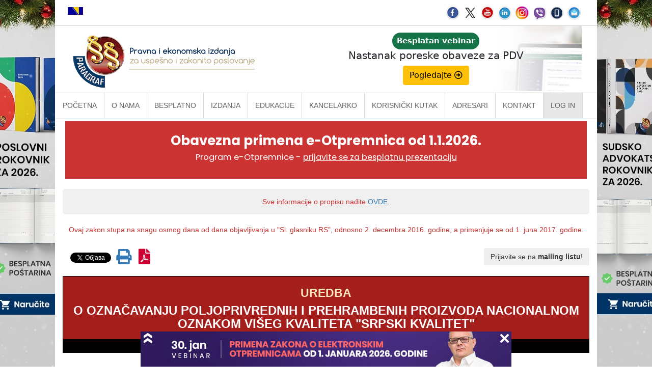

--- FILE ---
content_type: text/html
request_url: https://www.paragraf.rs/propisi/uredba_o_oznacavanju_poljoprivrednih_i_prehrambenih_proizvoda_nacionalnom_oznakom_viseg_kvaliteta_srpski_kvalitet.html
body_size: 10515
content:
<!DOCTYPE html>
<html lang="sr">
	<head>
		<!-- Google Tag Manager -->
		<script>(function(w,d,s,l,i){w[l]=w[l]||[];w[l].push({'gtm.start':
		new Date().getTime(),event:'gtm.js'});var f=d.getElementsByTagName(s)[0],
		j=d.createElement(s),dl=l!='dataLayer'?'&l='+l:'';j.async=true;j.src=
		'https://www.googletagmanager.com/gtm.js?id='+i+dl;f.parentNode.insertBefore(j,f);
		})(window,document,'script','dataLayer','GTM-MMRQ5R6');</script>
		<!-- End Google Tag Manager -->
		<title>Uredba o označavanju poljoprivrednih i prehrambenih proizvoda nacionalnom oznakom višeg kvaliteta &quot;srpski kvalitet&quot;</title>
		<meta charset="UTF-8">
		<meta http-equiv="X-UA-Compatible" content="IE=edge">
		<meta name="viewport" content="width=device-width, initial-scale=1.0">
		<!-- Definicija za fb share-->
		<meta property="og:title" content="Uredba o označavanju poljoprivrednih i prehrambenih proizvoda nacionalnom oznakom višeg kvaliteta &quot;srpski kvalitet&quot;">
		<meta property="og:type" content="website">
		<meta property="og:url" content="https://www.paragraf.rs/propisi/uredba_o_oznacavanju_poljoprivrednih_i_prehrambenih_proizvoda_nacionalnom_oznakom_viseg_kvaliteta_srpski_kvalitet.html">
		<meta property="og:image" content="https://www.paragraf.rs/img/share/propisi.jpg">
		<meta property="og:image:width" content="300">
		<meta property="og:image:height" content="300">
		<meta property="og:description" content="Pronađite prečišćene propise Republike Srbije u okviru sekcije Besplatni propisi na našem sajtu.">
		<meta property="fb:app_id" content="831277296907754">
		<!-- Definicija za fb share KRAJ -->
		<meta name="description" content="UREDBA O OZNAČAVANJU POLJOPRIVREDNIH I PREHRAMBENIH PROIZVODA NACIONALNOM OZNAKOM VIŠEG KVALITETA &quot;SRPSKI KVALITET&quot; (&quot;Sl. glasnik RS&quot;, br. 90/2016)">
		<!-- CSS -->
		<link rel="stylesheet" href="../css/bootstrap.css">
		<link rel="stylesheet" href="../css/bootstrap-theme.min.css">
		<link rel="stylesheet" href="../css/propisi.css">
		<link rel="stylesheet" href="../css/custom.css">
		<link rel="stylesheet" href="https://use.fontawesome.com/releases/v5.3.1/css/all.css" integrity="sha384-mzrmE5qonljUremFsqc01SB46JvROS7bZs3IO2EmfFsd15uHvIt+Y8vEf7N7fWAU" crossorigin="anonymous">
		<link rel="canonical" href="https://www.paragraf.rs/propisi/uredba_o_oznacavanju_poljoprivrednih_i_prehrambenih_proizvoda_nacionalnom_oznakom_viseg_kvaliteta_srpski_kvalitet.html">
		<style type="text/css">
			.boxSide{
				position: fixed;
				width: 300px;
				height: 300px;
				bottom: 120px;
				cursor: pointer;
				left: -300px;
				z-index: 9999999999999999999999;
			}
			.iksic{
				display: inline-block;
				float: right;
				padding: 5px 10px;
				font-size: 20px;
				font-weight: bold;
				color: red;
				cursor: pointer;
			}
		</style>
		<script>
			(function(d, s, id) {
				var js, fjs = d.getElementsByTagName(s)[0];
				if (d.getElementById(id)) return;
				js = d.createElement(s);
				js.id = id;
				js.src = "//connect.facebook.net/en_US/sdk.js#xfbml=1&version=v2.5";
				fjs.parentNode.insertBefore(js, fjs);
			}(document, 'script', 'facebook-jssdk'));
		</script>		
		<!-- Facebook Pixel Code -->
		<script>
			!function(f,b,e,v,n,t,s){if(f.fbq)return;n=f.fbq=function(){n.callMethod?
			n.callMethod.apply(n,arguments):n.queue.push(arguments)};if(!f._fbq)f._fbq=n;
			n.push=n;n.loaded=!0;n.version='2.0';n.queue=[];t=b.createElement(e);t.async=!0;
			t.src=v;s=b.getElementsByTagName(e)[0];s.parentNode.insertBefore(t,s)}(window,
			document,'script','https://connect.facebook.net/en_US/fbevents.js');
			fbq('init', '1083070355130829'); // Insert your pixel ID here.
			fbq('track', 'PageView');
		</script>
		<noscript><img height="1" width="1" style="display:none"
		src="https://www.facebook.com/tr?id=1083070355130829&ev=PageView&noscript=1"
		></noscript>
		<!-- DO NOT MODIFY -->
		<!-- End Facebook Pixel Code -->
	</head>
	<body>
		<!-- Google Tag Manager (noscript) -->
		<noscript><iframe src="https://www.googletagmanager.com/ns.html?id=GTM-MMRQ5R6"
		height="0" width="0" style="display:none;visibility:hidden"></iframe></noscript>
		<!-- End Google Tag Manager (noscript) -->
		
		<iframe id="branding-left"  class="branding" frameborder="0" scrolling="no" src="/newsletter/tr/new_admin/echo/propisi/propisi-b-levo.php"></iframe>
		<iframe id="branding-right" class='branding' frameborder="0" scrolling="no" src="/newsletter/tr/new_admin/echo/propisi/propisi-b-desno.php"></iframe>
		<div class="row">
			<div class="container">
				<div class="preheader">
					<div class="col-md-6">
						<span><a href="https://www.paragraf.ba" target="_blank"><img src="https://www.paragraf.rs/img/bosna.png" alt="Zastava Bosne i Hercegovine" title="Paragraf Lex Bosna i Hercegovina"></a></span>
					</div>
					<div class="col-md-6 soc-resp-hide">
						<div>
							<div class="pull-right social">
								<a href="https://www.facebook.com/ParagrafLex/?ref=ts" target="_blank"><img src="https://www.paragraf.rs/img/social-networks/facebook.png" alt="Facebook"></a>
								<a href="https://twitter.com/paragraf" target="_blank"><img src="https://www.paragraf.rs/img/social-networks/tweeter.png" alt="Tweeter"></a>
								<a href="https://www.youtube.com/user/paragraflex" target="_blank"><img src="https://www.paragraf.rs/img/social-networks/tube.png" alt="Youtube"></a>
								<a href="https://www.linkedin.com/company/paragraf-company" target="_blank"><img src="https://www.paragraf.rs/img/social-networks/linkedin.png" alt="Linkedin"></a>
								<a href="https://www.instagram.com/paragraf.rs/" target="_blank"><img src="https://www.paragraf.rs/img/social-networks/instagram.png" alt="Instagram"></a>
								<a href="https://invite.viber.com/?g2=AQBtT6ghmSptiUu6lUbSygzRjfHOWFhDEQoFj%2F26zAhVQZbBhLOxOuclBAV9CvFE&lang=en" target="_blank"><img src="https://www.paragraf.rs/img/social-networks/viber.png" alt="Viber chat"></a>
								<a href="https://www.paragraf.rs/mobilne_aplikacije.html" target="_blank"><img src="https://www.paragraf.rs/img/social-networks/paragraf_android.png" alt="Paragraf android"></a>
								<a href="http://paragrafnews.rs/mail_lista_process_web_forms/" target="_blank"><img src="https://www.paragraf.rs/img/social-networks/mail.png" alt="Mailing lista"></a>
							</div>
						</div>
					</div>
					<div class="clearfix"></div>
				</div>
				<div class="row">
					<div class="col-md-12 heder-wrap">
						<div class="col-md-5 heder-levo">
							<a href="https://www.paragraf.rs/"><img src="https://www.paragraf.rs/img/paragraf-lex-logo-sajt.png" class="img-responsive"></a>
						</div>
						<div class="col-md-7 hidden-xs hidden-sm heder-desno">
							<iframe class="responsive-iframe responsive-iframe-desno-heder" src="https://www.paragraf.rs/iframe/heder-desno.html"></iframe>
						</div>
					</div>
				</div>
				<div class="clearfix"></div>
				<nav id="navigacija_01" class="navbar navbar-fixed-top-2"></nav>
				<div class="col-md-12 p-0 m-0" id="kancelarko-safty-net-frame-propisi-VEBINAR"></div>
				<div class="clearfix"></div>
				<!-- CONTENT -->
				<div class="col-sm-12">
					<main>
						<div class="bg-light-gray dark-red-text text-center p-15 rounded-1 print-hide mt-10">
							Sve informacije o propisu nađite <a href="http://demo.paragraf.rs/WebParagrafDemo/?actid=127362" target="_blank">OVDE</a>.
						</div>
						<div class="clearfix"></div>
						<br>
						<p class="text-center dark-red-text">Ovaj zakon stupa na snagu osmog dana od dana objavljivanja u "Sl. glasniku RS", odnosno 2. decembra 2016. godine, a primenjuje se od 1. juna 2017. godine.</p>
						<div class="clearfix"></div>
						<div class="col-md-6 print-hide p-5 d-inline-block my-5">
							<div class="float-left pt-15 mr-10">
								<div class="fb-share-button" data-layout="button_count" data-show-faces="true" data-share="true"></div>
							</div> 
							<div class="float-left ml-3 pt-15 mr-5">
								<a class="twitter-share-button" href="https://twitter.com/share"  data-related="twitterdev"  data-size="medium"  data-count="none">Tweet</a>
								<script type="text/javascript">
									window.twttr=(function(d,s,id){var t,js,fjs=d.getElementsByTagName(s)[0];if(d.getElementById(id)){return}js=d.createElement(s);js.id=id;js.src="https://platform.twitter.com/widgets.js";fjs.parentNode.insertBefore(js,fjs);return window.twttr||(t={_e:[],ready:function(f){t._e.push(f)}})}(document,"script","twitter-wjs"));
								</script>
							</div>
							<div class="float-left ml-5 pt-3 d-inline-block">
								<a class="fs-30 p-0 mr-10" onclick="window.print();return false;"><i class="fas fa-print"></i></a>
								<a class="fs-30 p-0" href="https://www.paragraf.rs/propisi_download/uredba_o_oznacavanju_poljoprivrednih_i_prehrambenih_proizvoda_nacionalnom_oznakom_viseg_kvaliteta_srpski_kvalitet.pdf" target="_blank"><i class="fas fa-file-pdf"></i></a>
							</div>
						</div>
						<div id="mailPrijava" class="col-md-6 text-right print-hide my-5 py-5 px-0">
							<button class="btn prijavaMail my-6">Prijavite se na <strong>mailing listu</strong>!</button>
						</div>
						<div class="clearfix"></div>
						<table class="tabelanaslov mt-5">
							<tr>
								<td>
									<h1 class="mt-20">
										<span class="naslovpropisa1">UREDBA</span>
										<span class="naslovpropisa1a">O OZNAČAVANJU POLJOPRIVREDNIH I PREHRAMBENIH PROIZVODA NACIONALNOM OZNAKOM VIŠEG KVALITETA &quot;SRPSKI KVALITET&quot;</span>
									</h1>
									<h2 class="podnaslovpropisa">
										(&quot;Sl. glasnik RS&quot;, br. 90/2016)
									</h2>
								</td>
							</tr>
						</table>

<!-- sadrzaj propisa -->
<p class="clan"><a name="clan_1"></a>Član 1 </p>
<p class="normal">Ovom uredbom propisuju se uslovi, način i postupak označavanja poljoprivrednih i prehrambenih proizvoda nacionalnom oznakom višeg kvaliteta &quot;srpski kvalitet&quot;, kontrola usaglašenosti kvaliteta i posebnih svojstava proizvoda u postupku označavanja nacionalnom oznakom višeg kvaliteta &quot;srpski kvalitet&quot;, izgled nacionalne oznake višeg kvaliteta &quot;srpski kvalitet&quot;, kao i način vođenja evidencije o označavanju proizvoda oznakom &quot;srpski kvalitet&quot; i pravu korišćenja te oznake. </p>
<p class="normal">Ova uredba odnosi se samo na hranu koja je prerađena, i to poljoprivredne i prehrambene proizvode koji su namenjeni za ishranu ljudi, odnosno proizvode koji su upakovani, označeni, odnosno deklarisani (u daljem tekstu: poljoprivredni i prehrambeni proizvodi). </p>
<p class="clan"><a name="clan_2"></a>Član 2 </p>
<p class="normal">Pojedini izrazi upotrebljeni u ovoj uredbi imaju sledeće značenje: </p>
<p class="normal">1) asocijacija proizvođača je udruženje proizvođača iste grupe proizvoda koje je osnovano ili između ostalog obavlja poslove upravljanja, interne kontrole i promocije kvaliteta; </p>
<p class="normal">2) korisnik oznake &quot;srpski kvalitet&quot; je proizvođač koji je upisan u odgovarajuću evidenciju, u skladu sa ovom uredbom; </p>
<p class="normal">3) oznaka &quot;srpski kvalitet&quot; je nacionalna oznaka višeg kvaliteta poljoprivrednih i prehrambenih proizvoda kojom se obeležava određena vrsta poljoprivrednih i prehrambenih proizvoda, u cilju informisanja potrošača o posebnim svojstvima tog proizvoda; </p>
<p class="normal">4) osnovna sirovina je osnovni sastojak proizvoda, odnosno sastojak koji daje posebne karakteristike proizvodu i opredeljuje vrstu proizvoda; </p>
<p class="normal">5) posebna svojstva proizvoda su fizička, hemijska, mikrobiološka i organoleptička svojstva proizvoda ili metode proizvodnje proizvoda ili specifični uslovi koji moraju biti zadovoljeni tokom njegove proizvodnje; </p>
<p class="normal">6) tehnološko uputstvo, odnosno specifikacija proizvoda je lista posebnih svojstava proizvoda, kojima se dodaje vrednost proizvodu i postiže njegov viši kvalitet (u daljem tekstu: specifikacija). </p>
<p class="clan"><a name="clan_3"></a>Član 3 </p>
<p class="normal">Oznakom &quot;srpski kvalitet&quot; može da se označi samo poljoprivredni i prehrambeni proizvod koji se po svom hemijskom sastavu, fizičkim, mikrobiološkim i organoleptičkim svojstvima, načinu proizvodnje, korišćenim sirovinama i/ili sastojcima ili po nekoj drugoj karakteristici jasno razlikuje od drugih poljoprivrednih i prehrambenih proizvoda iste kategorije i koji je proizveden od osnovne sirovine koja potiče isključivo sa teritorije Republike Srbije. </p>
<p class="normal">Oznaka &quot;srpski kvalitet&quot; namenjena je za označavanje poljoprivrednih i prehrambenih proizvoda u sektoru proizvodnje i prerade mleka, mesa, voća, povrća, žitarica, uljarica, grožđa i meda, osim za označavanje jakih alkoholnih pića, vina i aromatizovanih proizvoda od vina. </p>
<p class="clan"><a name="clan_4"></a>Član 4 </p>
<p class="normal">Proizvođač poljoprivrednih i prehrambenih proizvoda koji se označavaju oznakom &quot;srpski kvalitet&quot; dužan je da za te proizvode donese specifikaciju, koja mora da sadrži: </p>
<p class="normal">1) naziv proizvoda; </p>
<p class="normal">2) podatke o poreklu i sledljivosti, kao i kvalitetu osnovne sirovine od koje je proizvod proizveden; </p>
<p class="normal">3) opis do tri posebna svojstva proizvoda u odnosu na propisane zahteve kvaliteta za svaku vrstu proizvoda. </p>
<p class="clan"><a name="clan_5"></a>Član 5 </p>
<p class="normal">Poljoprivredni i prehrambeni proizvod koji se označava oznakom &quot;srpski kvalitet&quot; mora u pogledu kvaliteta i posebnih svojstava, načina proizvodnje i porekla sirovina u potpunosti da bude usaglašen sa podacima sadržanim u specifikaciji. </p>
<p class="normal">Kontrolu usaglašenosti posebnih svojstava poljoprivrednih i prehrambenih proizvoda sa podacima sadržanim u specifikaciji obavlja privredni subjekt koji je registrovan u Registru privrednih subjekata, akreditovan od strane nacionalnog akreditacionog tela u skladu sa standardom SRPS EN ISO/IEC 17065 i koji je ovlašćen od strane ministarstva nadležnog za poslove poljoprivrede (u daljem tekstu: Ministarstvo), za obavljanje kontrole usaglašenosti posebnih svojstava proizvoda sa podacima sadržanim u specifikaciji (u daljem tekstu: Kontrolno telo). </p>
<p class="clan"><a name="clan_6"></a>Član 6 </p>
<p class="normal">Kontrolno telo ovlašćuje se za obavljanje poslova kontrole usaglašenosti posebnih svojstava proizvoda sa podacima sadržanim u specifikaciji na osnovu zahteva za ovlašćivanje, koji se podnosi Ministarstvu. </p>
<p class="normal">Uz zahtev za ovlašćivanje iz stava 1. ovog člana dostavlja se sertifikat o akreditaciji o ispunjenosti zahteva prema standardu SRPS EN ISO/IEC 17065 za obavljanje poslova sertifikacije poljoprivrednih i prehrambenih proizvoda, izdat od strane nadležnog akreditacionog tela Republike Srbije sa obimom akreditacije. </p>
<p class="normal">Ministarstvo nakon utvrđivanja ispunjenosti uslova iz stava 2. ovog člana donosi rešenje o ovlašćivanju za obavljanje poslova kontrole usaglašenosti posebnih svojstava proizvoda sa podacima sadržanim u specifikaciji. </p>
<p class="normal">Rešenje iz stava 3. ovog člana je konačno i protiv njega se može pokrenuti upravni spor. </p>
<p class="clan"><a name="clan_7"></a>Član 7 </p>
<p class="normal">Postupak označavanja poljoprivrednih i prehrambenih proizvoda oznakom &quot;srpski kvalitet&quot; pokreće se zahtevom koji se podnosi Ministarstvu. </p>
<p class="normal">Zahtev iz stava 1. ovog člana podnosi asocijacija proizvođača ili član asocijacije proizvođača koji proizvodi proizvod, u pisanom ili elektronskom obliku, na obrascu 1 - Zahtev za korišćenje oznake &quot;srpski kvalitet&quot; za poljoprivredne i prehrambene proizvode, koji je odštampan uz ovu uredbu i čini njen sastavni deo. </p>
<p class="normal">Uz zahtev iz stava 1. ovog člana podnosi se: </p>
<p class="normal">1) statut asocijacije proizvođača; </p>
<p class="normal">2) overeno punomoćje za lice koje zastupa asocijaciju proizvođača; </p>
<p class="normal">3) odluka asocijacije proizvođača da član asocijacije može da pokrene postupak označavanja poljoprivrednih i prehrambenih proizvoda oznakom &quot;srpski kvalitet&quot;; </p>
<p class="normal">4) specifikacija; </p>
<p class="normal">5) potvrda o usaglašenosti proizvoda sa specifikacijom izdata od strane Kontrolnog tela. </p>
<p class="normal">U postupku utvrđivanja ispunjenosti uslova za označavanje poljoprivrednih i prehrambenih proizvoda oznakom &quot;srpski kvalitet&quot; Ministarstvo pribavlja: </p>
<p class="normal">1) izvod iz Registra privrednih subjekata za asocijaciju proizvođača i člana asocijacije proizvođača; </p>
<p class="normal">2) kopiju rešenja o registraciji ili odobrenju objekata izdatih u skladu sa propisom kojim se uređuje bezbednost hrane, veterinarstvo i fitosanitarna politika za člana asocijacije proizvođača. </p>
<p class="clan"><a name="clan_8"></a>Član 8 </p>
<p class="normal">Postupak označavanja poljoprivrednih i prehrambenih proizvoda oznakom &quot;srpski kvalitet&quot; sprovodi Ministarstvo. </p>
<p class="normal">Ministar nadležan za poslove poljoprivrede (u daljem tekstu: ministar) obrazuje komisiju za stručnu procenu posebnih svojstava poljoprivrednih i prehrambenih proizvoda i utvrđivanje ispunjenosti uslova za korišćenje oznake &quot;srpski kvalitet&quot; (u daljem tekstu: Komisija), koja je sastavljena od predstavnika Ministarstva, asocijacije proizvođača i predstavnika poljoprivredne i prehrambene struke. </p>
<p class="normal">Predstavnici asocijacije proizvođača ne učestvuju u donošenju odluka Komisije. </p>
<p class="normal">Komisija obavlja sledeće poslove: </p>
<p class="normal">1) utvrđuje ispunjenost uslova za označavanje poljoprivrednih i prehrambenih proizvoda oznakom &quot;srpski kvalitet&quot;; </p>
<p class="normal">2) obavlja stručnu proveru specifikacije; </p>
<p class="normal">3) predlaže ministru donošenje rešenja o označavanju proizvoda oznakom &quot;srpski kvalitet&quot; i pravu korišćenja te oznake. </p>
<p class="clan"><a name="clan_9"></a>Član 9 </p>
<p class="normal">Nakon sprovedenog postupka u skladu sa ovom uredbom ministar, na predlog Komisije, donosi rešenje o označavanju proizvoda oznakom &quot;srpski kvalitet&quot; i pravu korišćenja te oznake. </p>
<p class="normal">Ako se utvrdi da poljoprivredni i prehrambeni proizvod koji je označen oznakom &quot;srpski kvalitet&quot; ili korisnik te oznake prestanu da ispunjavaju uslove u skladu sa ovom uredbom ili na zahtev korisnika oznake &quot;srpski kvalitet&quot;, ministar donosi rešenje o prestanku prava korišćenja oznake &quot;srpski kvalitet&quot;. </p>
<p class="normal">Rešenje iz st. 1. i 2. ovog člana je konačno u upravnom postupku i protiv njega se može pokrenuti upravni spor. </p>
<p class="clan"><a name="clan_10"></a>Član 10 </p>
<p class="normal">Ministarstvo vodi evidenciju izdatih rešenja o označavanju poljoprivrednih i prehrambenih proizvoda oznakom &quot;srpski kvalitet&quot; i pravu korišćenja te oznake, koja sadrži podatke o označenom proizvodu i korisniku oznake &quot;srpski kvalitet&quot;. </p>
<p class="normal">Brisanje iz evidencije iz stava 1. ovog člana vrši se na osnovu rešenja iz člana 9. stav 2. ove uredbe. </p>
<p class="normal">Spisak korisnika oznake &quot;srpski kvalitet&quot;, proizvoda sa oznakom &quot;srpski kvalitet&quot;, kao i posebna svojstva označenih proizvoda, objavljuje se na internet stranici Ministarstva. </p>
<p class="clan"><a name="clan_11"></a>Član 11 </p>
<p class="normal">Oznaka &quot;srpski kvalitet&quot; strukturirana je od grafičkog i tekstualnog segmenta koji predstavljaju integralni vizuelni identitet. </p>
<p class="normal">Grafički segment čini celina od četiri krstasto raspoređena stilizovana ocila, rotirana za 22,5° u smeru suprotnom kretanju kazaljke sata. </p>
<p class="normal">Dvoredni verzalni ispis, sa levim poravnanjem, pozicioniran je sa desne strane grafičkog segmenta oznake, od kojeg je odvojen diskretnom tačkastom linijom. </p>
<p class="normal">Boja grafičkog segmenta nacionalne oznake višeg kvaliteta poljoprivrednih i prehrambenih proizvoda je zagasito crvena definisana kao Panton® 193 (CMYK: 0-100-70-20; RGB: 194-24-52), dok je tekstualni ispis sive boje, čija je definicija Panton® 443 (CMYK: 0-0-5-45; RGB: 154-158-153). </p>
<p class="normal">Za potrebe štampe u punom koloru (CMYK sistem boja) ili elektronske prezentacije (RGB sistem boja), koristi se i oznaka sa tonskim prelazom crvene boje i grafičkom simulacijom odsjaja. Kolorno rešenje oznake uvek se primenjuje na beloj pozadini. </p>
<p class="normal">Ako je predviđena tamna boja pozadine, na njoj se oznaka primenjuje u negativu, a za slučaj svetle boje pozadine, primenjuje se negativ oznake pozicioniran na površini zone izolacije, čija je boja definisana kao znatno tamniji ton pozadine. Zona izolacije predstavlja pravougaonik zaobljenih uglova, koji je proširen sa svih strana u odnosu na samu oznaku za 1/5 njene visine. </p>
<p class="normal">Tekstualni segment oznake sadrži ispis &quot;SRPSKI KVALITET&quot;, oblikovan tipografskim pismom Arsenal®. Pored ćiriličkog ispisa oznake, definisana je i latinička verzija (&quot;SRPSKI KVALITET&quot;), kao i verzija na engleskom jeziku (&quot;SERBIAN QUALITY&quot;). Ravnopravno punom ispisu naziva oznake predviđen je i jedinstven skraćeni naziv &quot;Serbi.Q&quot; (serbikju). </p>
<p class="normal">Veličina reprodukcije oznake je od 5 mm do 24 mm visine, pri čemu se uvek zadržava proporcionalan odnos visine i širine oznake, nezavisno od vrste pisma i jezika ispisa. </p>
<p class="normal">Izgled oznake &quot;srpski kvalitet&quot; dat je u Prilogu 2 - Vizuelni identitet nacionalne oznake višeg kvaliteta za poljoprivredne i prehrambene proizvode, koji je odštampan uz ovu uredbu i čini njen sastavni deo. </p>
<p class="normal">Grafički prikaz oznake &quot;srpski kvalitet&quot; biće predstavljen na internet stranici Ministarstva. </p>
<p class="clan"><a name="clan_12"></a>Član 12 </p>
<p class="normal">Nadzor nad primenom ove uredbe vrši Ministarstvo. </p>
<p class="clan"><a name="clan_13"></a>Član 13 </p>
<p class="normal">Ova uredba stupa na snagu osmog dana od dana objavljivanja u &quot;Službenom glasniku Republike Srbije&quot;. </p>
<p class="normalprored">&nbsp; </p>
<p class="normalprored">&nbsp; </p>
<p class="wyq080---odsek"><a name="str_1"></a>Prilog 1. </p>
<p class="wyq080---odsek">ZAHTEV ZA KORIŠĆENJE OZNAKE &quot;SRPSKI
  KVALITET&quot; </p>
<p class="wyq080---odsek">ZA POLJOPORIVREDNE I PREHRAMBENE PROIZVODE </p>
<p class="normalbold">1. Naziv poljoprivrednog ili prehrambenog proizvoda za koji se podnosi zahtev: </p>
<p class="normal">___________________________________________________ </p>
<p class="normal"><b>2. Podaci o asocijaciji proizvođača: </b></p>
<table border="1" cellpadding="4" cellspacing="1" class="tsaokvirom">
  <tr>
    <td width="36%" valign="top"><p class="normal">Naziv asocijacije proizvođača </p></td>
    <td width="64%" valign="top"><p class="normal">&nbsp; </p></td>
  </tr>
  <tr>
    <td valign="top"><p class="normal">Pravni status asocijacije proizvođača </p></td>
    <td valign="top"><p class="normal">&nbsp; </p></td>
  </tr>
  <tr>
    <td valign="top"><p class="normal">Broj članova asocijacije proizvođača </p></td>
    <td valign="top"><p class="normal">&nbsp; </p></td>
  </tr>
  <tr>
    <td valign="top"><p class="normal">Adresa asocijacije proizvođača </p></td>
    <td valign="top"><p class="normal">&nbsp; </p></td>
  </tr>
  <tr>
    <td valign="top"><p class="normal">Broj telefona </p></td>
    <td valign="top"><p class="normal">&nbsp; </p></td>
  </tr>
  <tr>
    <td valign="top"><p class="normal">e-mail </p></td>
    <td valign="top"><p class="normal">&nbsp; </p></td>
  </tr>
  <tr>
    <td valign="top"><p class="normal">Ime, prezime, adresa i broj telefona odgovorne osobe asocijacije proizvođača </p></td>
    <td valign="top"><p class="normal">&nbsp; </p></td>
  </tr>
  <tr>
    <td valign="top"><p class="normal">Ime, prezime i adresa opunomoćene osobe koja zastupa asocijaciju proizvođača </p></td>
    <td valign="top"><p class="normal">&nbsp; </p></td>
  </tr>
</table>
<p class="normalbold">3. Podaci o članu asocijacije proizvođača: </p>
<table border="1" cellpadding="4" cellspacing="1" class="tsaokvirom">
  <tr>
    <td width="36%" valign="top"><p class="normal">Naziv pravnog lica </p></td>
    <td width="64%" valign="top"><p class="normal">&nbsp; </p></td>
  </tr>
  <tr>
    <td valign="top"><p class="normal">Adresa sedišta pravnog lica </p></td>
    <td valign="top"><p class="normal">&nbsp; </p></td>
  </tr>
  <tr>
    <td valign="top"><p class="normal">Broj telefona </p></td>
    <td valign="top"><p class="normal">&nbsp; </p></td>
  </tr>
  <tr>
    <td valign="top"><p class="normal">e-mail </p></td>
    <td valign="top"><p class="normal">&nbsp; </p></td>
  </tr>
  <tr>
    <td valign="top"><p class="normal">Ime, prezime, adresa i broj telefona odgovornog lica </p></td>
    <td valign="top"><p class="normal">&nbsp; </p></td>
  </tr>
</table>
<p class="normalbold">4. Predlog tri svojstva koja bi bila navedena uz oznaku &quot;srpski kvalitet&quot;: </p>
<p class="normal">1. ____________________________________________ </p>
<p class="normal">2. ____________________________________________ </p>
<p class="normal">3. ____________________________________________ </p>
<p class="normal"><b>5.</b><b> Prilozi uz zahtev</b> (<i>označiti priloženo sa </i>x): </p>
<p class="normal">☐ Specifikacija </p>
<p class="normal">☐ Statut Asocijacije proizvođača </p>
<p class="normal">☐ Odluka asocijacije proizvođača da član asocijacije može da pokrene postupak registracije poljoprivrednih i prehrambenih proizvoda koji mogu da se označe oznakom &quot;srpski kvalitet&quot; </p>
<p class="normal">☐ Overeno punomoćje (samo ako asocijaciju proizvođača ili pravno lice zastupa ovlašćeni zastupnik ili opunomoćenik) </p>
<p class="normal">☐ Potvrda o usaglašenosti proizvoda sa specifikacijom </p>
<p class="normalprored">&nbsp; </p>
<table class="tbezokvira" cellspacing="0">
  <tr>
    <td width="12%" valign="top"><p class="normalcentar">Mesto i datum: </p></td>
    <td width="74%" valign="top"><p class="normalcentar">&nbsp; </p></td>
    <td width="14%" valign="top"><p class="normalcentar">Pečat i potpis odgovorne osobe: </p></td>
  </tr>
  <tr>
    <td valign="top"><p class="normalcentar">______________________ </p></td>
    <td valign="top"><p class="normalcentar">&nbsp; </p></td>
    <td valign="top"><p class="normalcentar">___________________________ </p></td>
  </tr>
</table>
<p class="normalprored">&nbsp; </p>
<p class="normalprored">&nbsp; </p>
<p class="wyq080---odsek"><a name="str_2"></a>Prilog 2. </p>
<p class="wyq080---odsek">VIZUELNI IDENTITET NACIONALNE OZNAKE VIŠEG
    KVALITETA ZA POLJOPRIVREDNE I PREHRAMBENE PROIZVODE </p>
<p class="normalprored">&nbsp; </p>
<p class="normalcentar" align="center"><img src="t11_0074_s001.gif" width="624" height="257"></p>
<!-- sadrzaj propisa END -->
					</main>
				</div>
				<div class="clearfix"></div>
				<footer>
					<div class="col-lg-3 col-md-3">
						<ul class="list-unstyled clear-margins">
							<li class="widget-container widget_nav_menu">
								<ul>
									<li><a href="https://www.paragraf.rs/">Početna</a></li>
									<li><a href="https://www.paragraf.rs/onama.html">O nama</a></li>
									<li><a href="https://www.paragraf.rs/propisi.html">Besplatno</a></li>
									<li><a href="https://www.paragraf.rs/strane/pretplata.html">Pretplata</a></li>
									<li><a href="https://www.paragraf.rs/savetovanja.html">Vebinari</a></li>
									<li><a href="https://www.paragraf.rs/kutak.html">Korisnički kutak</a></li>
									<li><a href="https://www.paragraf.rs/kontakt.html">Kontakt</a></li>
								</ul>
							</li>
						</ul>
					</div>
					<div class="col-lg-3 col-md-3">
						<ul class="list-unstyled clear-margins">
							<li class="widget-container widget_nav_menu">
								<ul>
									<li><h4>Paragraf Lex d.o.o.</h4></li>
									<li> PIB: 104830593</li>
									<li> Matični broj: 20240156</li>
									<li> Tekući račun:</li>
									<li> 105-3029346-18<br>160-0000000380290-23</li>
								</ul>
							</li>
						</ul>
					</div>
					<div class="col-lg-3 col-md-3">
						<ul class="list-unstyled clear-margins">
							<li class="widget-container widget_nav_menu">
								<ul>
									<li><h4>Radno vreme:</h4></li>
									<li>Ponedeljak - petak</li>
									<li>7:30 - 15:30</li>
								</ul>
							</li>
						</ul>
					</div>
					<div class="col-lg-3 col-md-3">
						<ul class="list-unstyled clear-margins">
							<li class="widget-container widget_nav_menu">
								<ul class="mb-25">
									<li><h4>Kontaktirajte nas:</h4></li>
									<li> online@paragraf.rs</li>
								</ul>
								<hr style="border-top: 1px solid #eee; border-bottom: 1px solid #000; opacity: 0.3">
								<ul class="mt-25">
									<li><a href="https://www.paragraf.rs/politika-privatnosti.html">Politika privatnosti</a></li>
									<li><a href="https://www.paragraf.rs/politika-pruzanja-usluga.html">Politika pružanja usluga</a></li>
									<li><a href="https://www.paragraf.rs/prakticna-pravila-pruzanja-usluga.html">Praktična pravila pružanja usluga</a></li>
								</ul>
							</li>
						</ul>
					</div>
					<div class="clearfix"></div>
				</footer>
			</div>
		</div>
		<div id="myModal" class="modal fade" role="dialog">
			<div class="modal-dialog">
				<!-- Modal content-->
				<div class="modal-content">
					<div class="modal-header" style="background-color: #162c53;">
						<button type="button" class="close" style="color: white;" data-dismiss="modal">&times;</button>
						<h4 class="modal-title" style="color: white;">Informišite se bez troškova
						</h4>
					</div>
					<div class="modal-body">
						<p style="font-size:14px">Ako ne probate više različitih izbora nikada nećete biti sigurni da li imate najbolju opciju u svojim rukama. Mi Vam tu mogućnost nudimo besplatno! Popunite formular i dobićete priliku da bez ikakvih troškova saznate da li je Paragraf dobar izbor za Vas.</p>
						<hr>
						<div class="alert alert-danger errrr hidden">		        	
							<strong>Greška!</strong> Sva polja su obavezna!
						</div>
						<div class="alert alert-danger emailErr hidden">		        	
							<strong>Greška!</strong> Morate uneti validnu email adresu!
						</div>
						<div class="alert alert-success hidden">		        	
							<strong>Hvala na pokazanom interesovanju.</strong>
							Služba komercijale će Vas u kratkom roku kontaktirati 
							i predložiti održavanje besplatne prezentacije u vreme koje Vam bude odgovaralo.
						</div>
						<div class="col-sm-12">
							<div class="form-group row">
								<label for="nps" class="col-2 col-form-label">Naziv pravnog subjekta *:</label>
								<div class="col-10">
									<input class="form-control" name="nazivSubjekta" type="text" id="nps">
								</div>
							</div>
						</div>
						<div class="col-sm-6">
							<div class="form-group row">
								<label for="adresa" class="col-1 col-form-label">Ulica i broj *:</label>
								<div class="col-12">
									<input class="form-control" name="adresa" type="text" id="adresa">
								</div>
							</div>
						</div>
						<div class="col-sm-6">
							<div class="form-group row">
								<label for="postanskiBrojMesto" class="col-2 col-form-label">Poštanski broj i mesto *:</label>
								<div class="col-12">
									<input class="form-control" name="postanskiBrojMesto" type="text" id="postanskiBrojMesto">
								</div>
							</div>
						</div>
						<div class="clearfix"></div>
						<div class="col-sm-6">
							<div class="form-group row">
								<label for="pib" class="col-2 col-form-label">PIB *:</label>
								<div class="col-10">
									<input class="form-control" name="pib" type="text" id="pib">
								</div>
							</div>
						</div>
						<div class="col-sm-6">
							<div class="form-group row">
								<label for="email" class="col-2 col-form-label">Email *:</label>
								<div class="col-10">
									<input class="form-control" name="email" type="email" id="email">
								</div>
							</div>
						</div>
						<div class="clearfix"></div>
						<hr>
						<div class="col-sm-6">
							<div class="form-group row">
								<label for="kontaktOsoba" class="col-2 col-form-label">Kontakt osoba *:</label>
								<div class="col-10">
									<input class="form-control" name="kontaktOsoba" type="text" id="kontaktOsoba">
								</div>
							</div>
						</div>
						<div class="col-sm-6">
							<div class="form-group row">
								<label for="telefon" class="col-2 col-form-label">Telefon *:</label>
								<div class="col-10">
									<input class="form-control" name="telefon" type="text" id="telefon">
								</div>
							</div>
						</div>
						<div class="clearfix"></div>
						<hr>
						<label class="col-2 col-form-label">Izaberite izdanja koja vas interesuju *:</label>
						<div class="form-check">
							<label class="form-check-label">
							<input class="form-check-input" name='izdanja' type="checkbox" value="1">
							Pravna baza Paragraf Lex
							</label>
						</div>
						<div class="form-check">
							<label class="form-check-label">
							<input class="form-check-input" name='izdanja' type="checkbox" value="2">
							Poresko-računovodstveni instruktor (sa Specijalisom za carine)
							</label>
						</div>
						<div class="form-check">
							<label class="form-check-label">
							<input class="form-check-input" name='izdanja' type="checkbox" value="3">
							Budžetski komplet (Budžetski instruktor + Pravnik u javnom sektoru + Specijalis za direktore)
							</label>
						</div>
						<div class="form-check">
							<label class="form-check-label">
							<input class="form-check-input" name='izdanja' type="checkbox" value="4">
							Pravni komplet (Pravnik u pravosuđu + Pravnik u privredi)
							</label>
						</div>
						<div class="form-check">
							<label class="form-check-label">
							<input class="form-check-input" name='izdanja' type="checkbox" value="5">
							Nisam siguran/sigurna, pomozite da se odlučim
							</label>
						</div>
					</div>
					<div class="modal-footer">
						<button type="button" class="btn pull-left btn-success sendBtn">Pošalji</button>
					</div>
				</div>
			</div>
		</div>
		<div id="modalPrijava" class="modal fade" role="dialog">
			<div class="modal-dialog  modal-lg">
				<!-- Modal content-->
				<div class="modal-content">
					<div class="modal-header">
						<button type="button" class="close" style="color: white;" data-dismiss="modal">&times;</button>
						<h4 class="modal-title" >Prijavite se na našu mailing listu
						</h4>
					</div>
					<div class="modal-body">
						<form class="login-form"  onSubmit="return Validacija(document.lista.email.value)" method="post" action="http://paragrafnews.rs/mail_lista_process_web_forms/index.php" name="lista" >
							<div class="form-group col-sm-6">
								<label for="email">Email *</label>
								<input type="email" class="form-control" id="email" name="email">
							</div>
							<div class="form-group col-sm-6">
								<label for="email-valid">Potvrdite email *</label>
								<input type="email" class="form-control" name="email-valid" id="email-valid">
							</div>
							<div class="form-group col-sm-6">
								<label for="drzava">Izaberite državu *</label>
								<select class="form-control" id="drzava" name="drzava">
									<option value="" disabled selected>Država</option>
									<option value="Srbija">Srbija</option>
									<option value="Crna Gora">Crna Gora</option>
									<option value="BiH">BiH</option>
									<option value="Hrvatska">Hrvatska</option>
									<option value="Makedonija">Makedonija</option>
									<option value="Slovenija">Slovenija</option>
									<option value="Ostalo">Ostalo</option>
								</select>
							</div>
							<div class="form-group col-sm-6">
								<label for="subjekt">Pravno lice/subjekt </label>
								<input type="text" class="form-control" id="subjekt" name="subjekt" >
							</div>
							<div class="form-group col-sm-6">
								<label for="ime">Ime </label>
								<input type="text" class="form-control" id="ime" name="ime" >
							</div>
							<div class="form-group col-sm-6">
								<label>Lista na koju želite da se prijavite: </label>
								<div class="checkbox">
									<label><input type="checkbox" name="srbija" id="srbija" value="1">Srbija</label>
								</div>
								<div class="checkbox">
									<label><input type="checkbox" name="vehicle" id="vehicle" value="Car">Bosna i Hercegovina</label>
								</div>
							</div>
							<div class="form-group col-sm-3">
								<div class="cap"></div>
								<br>
								<input type="text" class="form-control" placeholder="Unesite kod sa slike"  id="cap" name="cap">
							</div>
							<hr>
							<div class="form-group col-sm-6 pull-right">
								<p>Ukoliko želite da Vas obaveštavamo o novostima i aktivnostima kompanije Paragraf prijavite se na našu mailing listu. Vaš e-mail neće biti upotrebljen u druge svrhe.</p>
							</div>
							<input type="hidden" id="ref" name="ref">
							<div class="clearfix"></div>
							<div class="modal-footer">
								<button type="submit" class="btn pull-right btn-success sendBtn">Pošaljite</button>
								<button type="button" class="btn btn-default pull-left" data-dismiss="modal">Zatvori</button>
							</div>
						</form>
					</div>
				</div>
			</div>
		</div>

<!-- javascript -->
<script src="../js/jquery-1.11.3.min.js" type="text/javascript"></script>
<script src="../js/kukibrelib.js" type="text/javascript" ></script>
<script src="../js/flyout.js" type="text/javascript"></script>
<script src="../js/bootstrap.min.js" type="text/javascript"></script>
<script src="../js/jssor.slider-21.1.6.min.js" type="text/javascript"></script>
<script src="../js/custom.js" type="text/javascript"></script>
<script src="../js/propisi.js" type="text/javascript"></script>
<script>
	(function(i,s,o,g,r,a,m){i['GoogleAnalyticsObject']=r;i[r]=i[r]||function(){
	(i[r].q=i[r].q||[]).push(arguments)},i[r].l=1*new Date();a=s.createElement(o),
	m=s.getElementsByTagName(o)[0];a.async=1;a.src=g;m.parentNode.insertBefore(a,m)
	})(window,document,'script','//www.google-analytics.com/analytics.js','ga');
	ga('create', 'UA-15242625-1', 'auto');
	ga('send', 'pageview');
</script>

<!-- GOOGLE TRACKING CODE -->
<script type="text/javascript">
/* <![CDATA[ */
	var google_conversion_id = 988331399;
	var google_custom_params = window.google_tag_params;
	var google_remarketing_only = true;
/* ]]> */
</script>
<script type="text/javascript" src="//www.googleadservices.com/pagead/conversion.js"></script>
<noscript>
	<div style="display:inline;">
		<img height="1" width="1" style="border-style:none;" alt="" src="//googleads.g.doubleclick.net/pagead/viewthroughconversion/988331399/?guid=ON&amp;script=0">
	</div>
</noscript>
<!-- GOOGLE TRACKING CODE end -->

	</body>
</html>





--- FILE ---
content_type: text/html; charset=UTF-8
request_url: https://www.paragraf.rs/newsletter/tr/new_admin/echo/propisi/propisi-b-levo.php
body_size: 271
content:





<script src="../../admin/js/jquery-1.11.1.min.js"></script> <script src="../../js/brandingClick.js"></script> <style> 	body{
		margin: 0px;
		padding: 0px;
	}
</style>



		
		<a href='https://www.paragraf.rs/savetovanja_strane/konferencija-lex-summit-kopaonik.html' target='_parent' id='b-propisi-l' class='brandClick'><img src='../../slike/b-propisi-l.png?ver=6412'></a>



--- FILE ---
content_type: text/html; charset=UTF-8
request_url: https://www.paragraf.rs/newsletter/tr/new_admin/echo/propisi/propisi-b-desno.php
body_size: 240
content:





<script src="../../admin/js/jquery-1.11.1.min.js"></script> <script src="../../js/brandingClick.js"></script> <style> 	body{
		margin: 0px;
		padding: 0px;
	}
</style>


		
		<a href='https://www.paragraf.rs/prirucnici/' target='_parent' id='b-propisi-d' class='brandClick'><img src='../../slike/b-propisi-d.png?ver=6073'></a>



--- FILE ---
content_type: application/javascript
request_url: https://www.paragraf.rs/js/flyout.js
body_size: 2215
content:
const randomNumber1 = Math.floor((Math.random() * 9) + 1);
const randomNumber2 = Math.floor((Math.random() * 9) + 1);
const randomNumber3 = Math.floor((Math.random() * 9) + 1);


function isValidEmailAddress(emailAddress) {
    var pattern = /^([a-z\d!#$%&'*+\-\/=?^_`{|}~\u00A0-\uD7FF\uF900-\uFDCF\uFDF0-\uFFEF]+(\.[a-z\d!#$%&'*+\-\/=?^_`{|}~\u00A0-\uD7FF\uF900-\uFDCF\uFDF0-\uFFEF]+)*|"((([ \t]*\r\n)?[ \t]+)?([\x01-\x08\x0b\x0c\x0e-\x1f\x7f\x21\x23-\x5b\x5d-\x7e\u00A0-\uD7FF\uF900-\uFDCF\uFDF0-\uFFEF]|\\[\x01-\x09\x0b\x0c\x0d-\x7f\u00A0-\uD7FF\uF900-\uFDCF\uFDF0-\uFFEF]))*(([ \t]*\r\n)?[ \t]+)?")@(([a-z\d\u00A0-\uD7FF\uF900-\uFDCF\uFDF0-\uFFEF]|[a-z\d\u00A0-\uD7FF\uF900-\uFDCF\uFDF0-\uFFEF][a-z\d\-._~\u00A0-\uD7FF\uF900-\uFDCF\uFDF0-\uFFEF]*[a-z\d\u00A0-\uD7FF\uF900-\uFDCF\uFDF0-\uFFEF])\.)+([a-z\u00A0-\uD7FF\uF900-\uFDCF\uFDF0-\uFFEF]|[a-z\u00A0-\uD7FF\uF900-\uFDCF\uFDF0-\uFFEF][a-z\d\-._~\u00A0-\uD7FF\uF900-\uFDCF\uFDF0-\uFFEF]*[a-z\u00A0-\uD7FF\uF900-\uFDCF\uFDF0-\uFFEF])\.?$/i;
    return pattern.test(emailAddress);
};
$(function(){

	var cookie = $.cookie("sideBox");

	if(cookie == 1){
		$(".sideBox").addClass("hidden").css("display", "none", "important");
	}

	$(".sendBtn").on("click", function(){
		$(".errrr").addClass("hidden");
		var nazivSubjekta 		= $("#nps").val();
		var adresa 				= $("#adresa").val();
		var postanskiBrojMesto 	= $("#postanskiBrojMesto").val();
		var pib 				= $("#pib").val();
		var email				= $("#email").val();
		var kontaktOsoba		= $("#kontaktOsoba").val();
		var telefon				= $("#telefon").val();
		var numberOfChecked 	= $('input:checkbox:checked').length;
		
		if(numberOfChecked == 0 
			|| nazivSubjekta == ""
			|| nazivSubjekta == " "
			|| adresa == ""
			|| adresa == " "
			|| postanskiBrojMesto == ""
			|| postanskiBrojMesto == " "
			|| pib == ""
			|| pib == " "
			|| email == ""
			|| email == " "
			|| kontaktOsoba == ""
			|| kontaktOsoba == " "
			|| telefon == ""
			|| telefon == " "){
			$(".errrr").removeClass("hidden");
		}else{
			if(!isValidEmailAddress(email)){
				$(".emailErr").removeClass("hidden");
			}else{
				var nazivSubjekta 		= $("#nps").val();
				var adresa 				= $("#adresa").val();
				var postanskiBrojMesto 	= $("#postanskiBrojMesto").val();
				var pib 				= $("#pib").val();
				var email				= $("#email").val();
				var kontaktOsoba		= $("#kontaktOsoba").val();
				var telefon				= $("#telefon").val();
				var checked 			= [];

				$('input:checked').each(function(index){
					checked.push($(this).val());
				});

				checked = checked.join(); 

				// send
				$.ajax({
	                type: "GET",
	                url: "/newsletter/tr/flyout/send_mail.php",	               
	               	dataType:"jsonp",			
					jsonp:"mycallback",
					data: {
						nazivSubjekta: nazivSubjekta,
						adresa: adresa,
						postanskiBrojMesto: postanskiBrojMesto,
						pib: pib,
						email: email,
						kontaktOsoba: kontaktOsoba,
						telefon: telefon,
						checked: checked
					},
	                success: function (response) {
	                	$(".alert-success").removeClass("hidden");
	                },
	                error: function (xhr, ajaxOptions, thrownError) {
	                	alert("greska");
	                    console.log(xhr);
	                }
	            });
	           
			}
		}

	});

	$(".iksic").on("click", function(){
		$(".boxSide").animate({
			left: -500
		}, 500);
		
		$(".boxSide").removeClass("sideBox");
		
		$.cookie('sideBox', 1, { expires: 3, path: '/propisi' });
	});

	// ubaciti reklamu za mobilni
	
	var cookie2 = $.cookie("androidObavestenje");
	$(".pIcon").hide();
	if(cookie2 == 1){
		$(".androidObavestenje").addClass("hidden").css("display", "none", "important");
	}else{

		var ua = navigator.userAgent.toLowerCase();
		var isAndroid = ua.indexOf("android") > -1; //&& ua.indexOf("mobile");
		if(isAndroid) {

		 	$(".androidObavestenje").css({
				"display": "block"			
			});

			
			$(".pIcon").show();
		}
		
		// iphone
		if (navigator.userAgent.match(/(iPod|iPhone|iPad)/)) {
			$(".androidObavestenje").css({
				"display": "block"			
			});
			
			$(".pIcon").show();
		}

	}

	$(".iksic2").on("click", function(){
		$(".pIcon").addClass("hidden");
		$(".androidObavestenje").addClass("hidden");

		$.cookie('androidObavestenje', 1, { expires: 3, path: '/propisi' });
	});

	$(".prijavaMail").on("click", function(){
		 $("#modalPrijava").modal();
	});

	$("#ref").val(window.location.href);

	$("input#email").on({
		keydown: function(e) {
			if (e.which === 32)
		 		return false;
		}
	});



	// form captcha

	

	//var image = "img/captcha/"+randomNumber + ".png";

	$('.cap').prepend(randomNumber1+' + ' +randomNumber2+ ' + ' + randomNumber3 + ' = ');
	$("#cap").attr("placeholder", "Unesite rešenje");
	//alert(image);





	
}); // document ready end

function validateCap(){
	
		var value = document.getElementById('cap').value.toLowerCase();
		var control = Number(randomNumber1) + Number(randomNumber2) + Number(randomNumber3);
	
	if(value == ""){
		alert("Morate uneti rezultat!");
		return false;
	}

	if(value != control){
		alert("Rezultat nije tačan!");
		return false;
	} else{
		return true;
	}

}

function Validacija(email)
{
 	var isOK = true;
	var capOk = validateCap();

	//var capID = ;
	


var a=document.forms["lista"]["email"].value
if (a==null || a=="")
  {
  alert("Morate uneti Vaš Email");
  return false;
  }
  
    var str = new String(email);

 
  rExp = /[!\"£$%\^&*()-+=<>,\'#?\\|¬`\/\[\]]/
  if( rExp.test(str) )
    isOK = false;
  if( str.indexOf('.') == -1 || str.indexOf('@') == -1 )
    isOK = false;
  if( str.slice(str.lastIndexOf('.')+1,str.length).length < 2 )
    isOK = false;
  if( str.slice(0,str.indexOf('@')).length < 1 )
    isOK = false;
  if( str.slice(str.indexOf('@')+1,str.lastIndexOf('.')).length < 1 )
    isOK = false;
  if( !isOK )
    alert( "Email koji ste uneli nije validan" );
	
	if (document.forms["lista"]["email"].value != document.forms["lista"]["email-valid"].value)  
{alert ('Molimo Vas potvrdite Vaš email!'); return false; }
  
	if(!isOK){
		alert("Molimo Vas, unesite validan email!");
		return isOK;
	}
	if(!capOk){
		return capOk;
	}
    return true;
}

function moveIt(){

	$(function(){

		position = $(".boxSide").position();
		var cookie = $.cookie("sideBox");

		if(position.left != 0 && cookie != 1){
			$(".boxSide").animate({
				left: 0
			}, 500);
		}
	});
}

$(window).scroll(function() {
	if($(document).scrollTop() > 1500){
		moveIt();
	}

	$(".sideBoxTitle").on("click", function(){
		$("#myModal").modal();
	});
	
   
});


